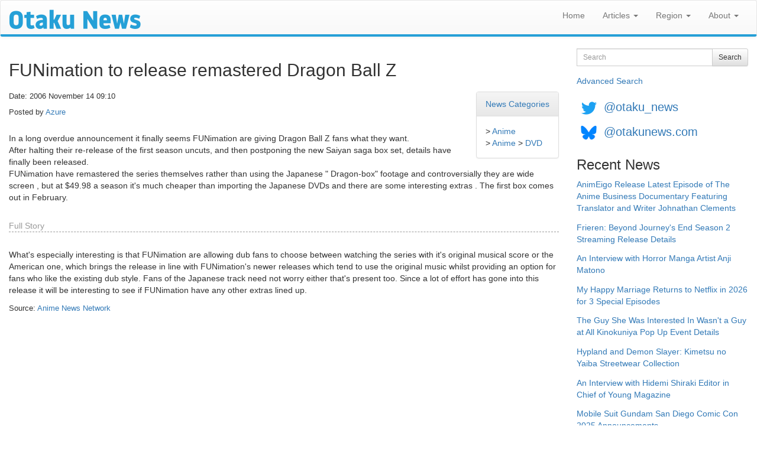

--- FILE ---
content_type: text/html; charset=utf-8
request_url: https://otakunews.com/us/Article/1006/funimation-to-release-remastered-dragon-ball-z
body_size: 16049
content:
<!DOCTYPE html>
<html lang="en">
<head>
    <meta charset="utf-8">
    <meta http-equiv="X-UA-Compatible" content="IE=edge">
    <meta name="viewport" content="width=device-width, initial-scale=1">
    <title>Otaku News: FUNimation to release remastered Dragon Ball Z</title>
    <link href="/favicon.ico" rel="shortcut icon" type="image/x-icon" />
    
    <link rel="canonical" href="https://www.otakunews.com/Article/1006/funimation-to-release-remastered-dragon-ball-z">

    
    <meta name="twitter:card" content="summary_large_image" />
    <meta name="twitter:site" content="@otaku_news" />
    <meta name="twitter:url" content="https://www.otakunews.com/Article/1006/funimation-to-release-remastered-dragon-ball-z" />
    <meta name="twitter:title" content="FUNimation to release remastered Dragon Ball Z" />
    <meta name="twitter:description" content="In a long overdue announcement it finally seems FUNimation are giving Dragon Ball Z fans what they want. After halting their re-release of the first season uncuts, and then postponing the new Saiy..." />
    <meta name="twitter:image" content="https://www.otakunews.com/Images/DefaultTwitterCard.jpg" />

    
    <meta name="og:title" content="FUNimation to release remastered Dragon Ball Z" />
    <meta name="og:type" content="article" />
    <meta name="og:url" content="https://www.otakunews.com/Article/1006/funimation-to-release-remastered-dragon-ball-z" />
    <meta name="og:description" content="In a long overdue announcement it finally seems FUNimation are giving Dragon Ball Z fans what they want. After halting their re-release of the first season uncuts, and then postponing the new Saiy..." />
    <meta name="og:site_name" content="Otaku News" />
    <meta name="og:image:url" content="https://www.otakunews.com/Images/DefaultTwitterCard.jpg" />
    <meta name="og:image:secure_url" content="https://www.otakunews.com/Images/DefaultTwitterCard.jpg" />
    <meta name="article:published_time" content="2006-11-14T09:10:10.0000000" />    

    <link rel="alternate" title="Otaku News World Edition" href="https://www.otakunews.com/rss/rss.xml" type="application/rss+xml">
    <link rel="alternate" title="Otaku News UK Edition" href="https://www.otakunews.com/rss/rss-uk.xml" type="application/rss+xml">
    <link rel="alternate" title="Otaku News US Edition" href="https://www.otakunews.com/rss/rss-us.xml" type="application/rss+xml">
    

    <link href="/Content/bootstrap?v=Y7z4jrdSseenEGN5qxVb14aJ7XX3AG6z0w3kCGzxoxE1" rel="stylesheet"/>

    <link href="/Content/css?v=RmOV9Vsu-5UV3NgVL5T5mPwGihUCw1iDVVTYKnI_wPs1" rel="stylesheet"/>

    <script src="/bundles/modernizr?v=qVODBytEBVVePTNtSFXgRX0NCEjh9U_Oj8ePaSiRcGg1"></script>

</head>
<body>
    <nav class="navbar navbar-default">
        <div class="container-fluid">
            <div class="navbar-header">
                <button type="button" class="navbar-toggle" data-toggle="collapse" data-target="#menuNavbar">
                    <span class="icon-bar"></span>
                    <span class="icon-bar"></span>
                    <span class="icon-bar"></span>
                </button>
                <a class="navbar-brand visible-sm visible-xs" href="/us">
                    <img src="/Images/BannerLogo-sm.png" width="125" height="19" alt="Otaku News" /></a>
                <a class="navbar-brand visible-md" href="/us">
                    <img src="/Images/BannerLogo-md.png" width="167" height="25" alt="Otaku News" /></a>
                <a class="navbar-brand visible-lg" href="/us">
                    <img src="/Images/BannerLogo-lg.png" width="222" height="33" alt="Otaku News" /></a>
            </div>
            <div class="collapse navbar-collapse" id="menuNavbar">
                <ul class="nav navbar-nav navbar-right">
                    <li><a href="/us">Home</a></li>
                    <li class="dropdown">
                        <a href="#" class="dropdown-toggle" data-toggle="dropdown" role="button" aria-haspopup="true" aria-expanded="false">Articles <span class="caret"></span></a>
                        <ul class="dropdown-menu">
                            <li><a href="/us/Category">News Categories</a> </li>
                            <li><a href="/us/DvdArchive">DVD / Blu-ray Reviews</a> </li>
                            <li><a href="/us/MangaArchive">Manga Reviews</a> </li>
                            <li><a href="/pirate-anime-faq">Pirate Anime FAQ</a> </li>
                        </ul>
                    </li>
                    <li class="dropdown">
                        <a href="#" class="dropdown-toggle" data-toggle="dropdown" role="button" aria-haspopup="true" aria-expanded="false">Region <span class="caret"></span></a>
                        <ul class="dropdown-menu">
                            <li><a href="/us">World Edition</a> </li>
                            <li><a href="/uk">UK Edition</a> </li>
                            <li><a href="/us">US Edition</a> </li>
                        </ul>
                    </li>
                    <li class="dropdown">
                        <a href="#" class="dropdown-toggle" data-toggle="dropdown" role="button" aria-haspopup="true" aria-expanded="false">About <span class="caret"></span></a>
                        <ul class="dropdown-menu">
                            <li><a href="/us/About">About Otaku News</a></li>
                            <li><a href="/us/Rss">RSS Feed Details</a></li>
                            <li><a href="/us/Wallpaper">Desktop Wallpaper</a></li>
                            <li><a href="/us/Contact">Contact Us</a></li>
                        </ul>
                    </li>
                </ul>
            </div>
        </div>
    </nav>
    <div class="container-fluid">
        <div class="row">
            <div class="col-xs-12 col-md-9">
                <div class="col-xs-12 col-sm-12 visible-sm visible-xs">
<form action="/us/Search" method="get">                        <div class="form-group">
                            <div class="input-group">
                                <label class="sr-only" for="searchText">Search</label>
                                <input type="text" class="form-control input-sm" maxlength="150" id="searchText" name="searchText" placeholder="Search">
                                <div class="input-group-btn">
                                    <button type="submit" class="btn btn-sm btn-default">Search</button>
                                </div>
                            </div>
                        </div>
</form>                    <a class="advanceSearchLink" href="/us/Search/Advanced">Advanced Search</a>
                </div>
                

<h2>FUNimation to release remastered Dragon Ball Z</h2>
<div class="panel panel-default pull-right categoryPanel">
    <div class="panel-heading"><a href="/us/Category">News Categories</a></div>
    <div class="panel-body">
    &gt; <a href="/us/Category/1/anime">Anime</a><br />
    &gt; <a href="/us/Category/1/anime">Anime</a>    &gt; <a href="/us/Category/2/dvd">DVD</a><br />
    </div>
</div>
<p class="articleDetails">Date: 2006 November 14 09:10</p>
<p class="articleDetails extrapadding">Posted by     <a href="/us/Contributor/2" itemprop="author" itemtype="http://schema.org/Person" itemscope><span itemprop="name">Azure</span></a>
</p>

<p>In a long overdue announcement it finally seems FUNimation are giving Dragon Ball Z fans what they want. <br />
After halting their re-release of the first season uncuts, and then postponing the new Saiyan saga box set, details have finally been released.<br />
FUNimation have remastered the series themselves rather than using the Japanese " Dragon-box" footage and controversially they are wide screen , but at $49.98 a season it's much cheaper than importing the Japanese DVDs and there are some interesting extras . The first box comes out in February.</p>
    <p class="fullStory">Full Story</p>

    <p>What's especially interesting is that FUNimation are allowing dub fans to choose between watching the series with it's original musical score or the American one, which brings the release in line with FUNimation's newer releases which tend to use the original music whilst providing an option for fans who like the existing dub style. Fans of the Japanese track need not worry either that's present too. Since a lot of effort has gone into this release it will be interesting to see if FUNimation have any other extras lined up.</p>

    <span class="source">Source: <a href="http://www.animenewsnetwork.com/pressrelease.php?id=2146">Anime News Network</a></span>

            </div>
            <div class="col-md-3 visible-lg visible-md">
<form action="/us/Search" method="get">                    <div class="form-group">
                        <div class="input-group">
                            <label class="sr-only" for="searchText">Search</label>
                            <input type="text" class="form-control input-sm" maxlength="150" id="searchText" name="searchText" placeholder="Search">

                            <div class="input-group-btn">
                                <button type="submit" class="btn btn-sm btn-default">Search</button>
                            </div>
                        </div>
                    </div>
</form>                <a href="/us/Search/Advanced">Advanced Search</a>
            </div>
            <div class="socialMedia col-xs-12 col-md-3">
                <a href="https://twitter.com/otaku_news"><img src="/Images/TwitterIcon.png" width="42" height="42" alt="Follow Otaku News on Twitter" /></a> <a href="https://twitter.com/otaku_news" class="socialMedia">@otaku_news</a><br/>
                <a href="https://bsky.app/profile/otakunews.com"><img src="/Images/BlueSkyIcon.png" width="42" height="42" alt="Follow Otaku News on BlueSky" /></a> <a href="https://bsky.app/profile/otakunews.com" class="socialMedia">@otakunews.com</a>
            </div>
            <div class="sideMenu col-xs-12 col-md-3">
                <h3>Recent News</h3>
<a href="/us/Article/12151/animeigo-release-latest-episode-of-the-anime-business-documentary-featuring-tran">AnimEigo Release Latest Episode of The Anime Business Documentary Featuring Translator and Writer Johnathan Clements</a><br />
<a href="/us/Article/12150/frieren-beyond-journeys-end-season-2-streaming-release-details">Frieren: Beyond Journey&#39;s End Season 2 Streaming Release Details</a><br />
<a href="/us/Article/12145/an-interview-with-horror-manga-artist-anji-matono">An Interview with Horror Manga Artist Anji Matono</a><br />
<a href="/us/Article/12144/my-happy-marriage-returns-to-netflix-in-2026-for-3-special-episodes">My Happy Marriage Returns to Netflix in 2026 for 3 Special Episodes</a><br />
<a href="/us/Article/12141/the-guy-she-was-interested-in-wasnt-a-guy-at-all-kinokuniya-pop-up-event-details">The Guy She Was Interested In Wasn&#39;t a Guy at All Kinokuniya Pop Up Event Details</a><br />
<a href="/us/Article/12133/hypland-and-demon-slayer-kimetsu-no-yaiba-streetwear-collection">Hypland and Demon Slayer: Kimetsu no Yaiba Streetwear Collection</a><br />
<a href="/us/Article/12128/an-interview-with-hidemi-shiraki-editor-in-chief-of-young-magazine">An Interview with Hidemi Shiraki Editor in Chief of Young Magazine</a><br />
<a href="/us/Article/12124/mobile-suit-gundam-san-diego-comic-con-2025-announcements">Mobile Suit Gundam San Diego Comic Con 2025 Announcements</a><br />
<a href="/us/Article/12122/japan-expo-paris-2025-report">Japan Expo Paris 2025 Report</a><br />
<a href="/us/Article/12121/kodansha-announces-us-release-of-young-magazine">Kodansha Announces US Release of Young Magazine</a><br />

                <h3>Recent DVD / Blu-ray Reviews</h3>
<a href="/us/Dvd/1334/mobile-suit-gundam-the-witch-from-mercury-1-12-streaming">Mobile Suit Gundam: The Witch From Mercury (1-12) Streaming</a><br />
<a href="/us/Dvd/1333/birdie-wing-1-13-streaming">Birdie Wing 1-13 (Streaming)</a><br />
<a href="/us/Dvd/1330/mobile-suit-gundam-hathaways-flash">Mobile Suit Gundam: Hathaway&#39;s Flash</a><br />
<a href="/us/Dvd/327/cop-craft-streaming">Cop Craft (Streaming)</a><br />
<a href="/us/Dvd/325/yuri-on-ice">Yuri!!! On Ice</a><br />
<a href="/us/Dvd/323/my-hero-academia-two-heroes">My Hero Academia: Two Heroes</a><br />
<a href="/us/Dvd/322/the-ancient-magus-bride-season-1-part-1-review">The Ancient Magus&#39; Bride - Season 1 Part 1 Review</a><br />
<a href="/us/Dvd/321/my-hero-academia-season-2-part-1">My Hero Academia Season 2 Part 1</a><br />
<a href="/us/Dvd/320/shin-godzilla">Shin Godzilla</a><br />
<a href="/us/Dvd/319/one-punch-man-collection-1">One Punch Man Collection 1</a><br />

                <h3>Recent Manga Reviews</h3>
    <a href="/us/Manga/2505/the-guy-she-was-interested-in-wasnt-a-guy-at-all-volume-1"><img src="/Images/Content/a8850854-372c-4476-869b-6ee5ad2af2aa.jpg" width="320" height="459" class="imgplain" alt="The Guy She Was Interested In Wasn&#39;t a Guy At All Volume 1"/>
</a>
    <br />
<a href="/us/Manga/2505/the-guy-she-was-interested-in-wasnt-a-guy-at-all-volume-1">The Guy She Was Interested In Wasn&#39;t a Guy At All Volume 1</a><br />
<a href="/us/Manga/2504/you-talk-too-much-so-just-shut-it-already-volume-1">You Talk Too Much, So Just Shut It Already! Volume 1</a><br />
<a href="/us/Manga/2503/hirayasumi-volume-1">Hirayasumi Volume 1</a><br />
<a href="/us/Manga/2502/the-revenge-of-my-youth-re-life-with-an-angelic-girl-volume-1">The Revenge of My Youth: Re Life With an Angelic Girl Volume 1</a><br />
<a href="/us/Manga/2501/captain-momos-secret-base-volume-1">Captain Momo&#39;s Secret Base Volume 1</a><br />
<a href="/us/Manga/2500/nukozuke-volume-1">Nukozuke! Volume 1</a><br />
<a href="/us/Manga/2499/hero-without-a-class-who-even-needs-skills-volume-1">Hero Without a Class: Who Even Needs Skills?! Volume 1</a><br />
<a href="/us/Manga/2497/tales-of-the-tendo-family-volume-1">Tales of the Tendo Family Volume 1</a><br />
<a href="/us/Manga/2496/it-takes-two-tomorrow-too-volume-1">It Takes Two Tomorrow, Too Volume 1</a><br />
<a href="/us/Manga/2492/the-summer-you-were-there">The Summer You Were There</a><br />

            </div>
        </div>
    </div>
    <footer>
        <div>
            <p>
                All trademarks and copyrights on this page are owned by their respective owners.<br />
                Everything else &copy;2002 - 2026 - Otaku News
            </p>
        </div>
    </footer>
    <script src="/bundles/jquery?v=ENiqpAHt9PN8KnWO-B1o8pQAYkF2pS8SHoEF_LEfudI1"></script>

    <script src="/bundles/bootstrap?v=3jI_AN3RqLrzErVBWSXpy_n6VIoxK0lWxTUL-KPZnWM1"></script>

    

    <script>
        $(window).on('load', function () {
            (function (i, s, o, g, r, a, m) {
                i['GoogleAnalyticsObject'] = r; i[r] = i[r] || function () {
                    (i[r].q = i[r].q || []).push(arguments)
                }, i[r].l = 1 * new Date(); a = s.createElement(o),
                m = s.getElementsByTagName(o)[0]; a.async = 1; a.src = g; m.parentNode.insertBefore(a, m)
            })(window, document, 'script', '//www.google-analytics.com/analytics.js', 'ga');

            ga('create', 'UA-27980270-1', 'auto');
            ga('send', 'pageview');
        });
        function setIFrames() {
            $("iframe:visible").each(function () {
                var targetUrl = $(this).data('src');
                if ($(this).attr('src') !== targetUrl)
                    $(this).attr('src', targetUrl);
            });
        }
        $(window).on('load', function () {
            setIFrames();
        });
        $(window).on('resize', function () {
            setIFrames();
        });
    </script>
</body>
</html>
